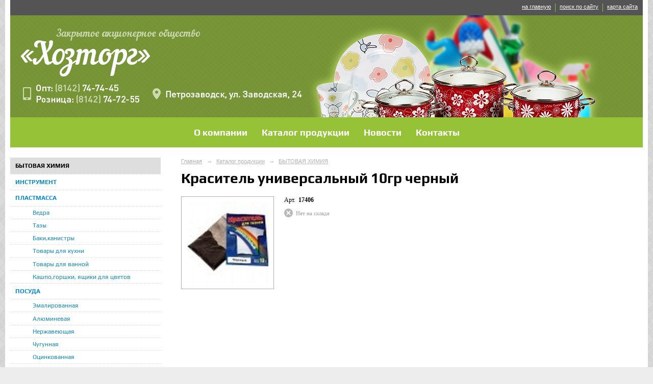

--- FILE ---
content_type: text/html; charset=utf-8
request_url: https://hoztorg10.ru/catalog/p4598.html
body_size: 3638
content:
<!DOCTYPE html>
<html>
<head>
  <title>ЗАО «Хозторг». Краситель универсальный 10гр черный</title>
   <meta http-equiv="Content-Type" content="text/html; charset=utf-8" />

  <meta name="keywords" content=""/>
  <meta name="description" content=""/>
  <meta name="copyright" content="Powered by Nubex"/>

   <link rel="canonical" href="https://hoztorg10.ru/catalog/p4598.html" />


  <meta property="og:type" content="article"/>
  <meta property="og:title" content="Краситель универсальный 10гр черный"/>
  <meta property="og:description" content=""/>
  <meta property="og:url" content="http://hoztorg10.ru/catalog/p4598.html?updated=201504080917"/>
  <meta property="og:image" content="http://hoztorg10.ruhttps://r1.nubex.ru/s823-b34/c74c27a4d9_fit-in~320x0__f265_36.jpg?updated=201504080917"/>

<link rel="icon" href="https://r1.nubex.ru/s823-b34/f1041_9a/favicon_ico_favicon_ico.ico" type="image/x-icon"/>


<link href="https://static.nubex.ru/current/plain/_build/build_fluid.css?mtime=1766067391" type="text/css" rel="stylesheet" media="all"/>
<link href="/_data/css/styles_other.css?mtime=1766432593" type="text/css" rel="stylesheet" media="all"/>

<!--[if lt IE 9]>
<link href="/_data/css/styles_ie.css?mtime=1766437997" type="text/css" rel="stylesheet" media="all"/>
<![endif]-->




</head>

    

<body class="cntSizeMiddle  fluid  site-theme-unsaved font_size_standart c4 l2 bg_lib_bg069 "
 data-hash="7c31054faf4da85851af04d5f73774d6">

    




<div class="container container_12  containerWide">
    <div class="row">
        <div class="grid_12">
             
    <div  data-readable="1"  class="serviceMenu  serviceMenuAlignRight clearfix">
        <div class="serviceMenuContainer">

                        <ul class="serviceMenuNav pullRight">
                                    <li >
                        <a id="service_menu_top_first_page"
                           href="/"
                           >на главную</a>
                                            </li>
                                    <li >
                        <a id="service_menu_top_search"
                           href="/search/"
                           >поиск по сайту</a>
                                            </li>
                                    <li >
                        <a id="service_menu_top_map"
                           href="/map/"
                           >карта сайта</a>
                                            </li>
                            </ul>

            
        </div>
    </div>

             
<header class="headerWrapper  headerDataEmpty">
    <div class="headerImage">
        <div class="logoAndInfoWrapper">
        
                </div>

    </div>
</header>
               

<nav  data-readable="2"  class="mainMenu mainMenuStyleS14 mainMenuPullDown clearfix">

  <ul>

    <li class="item first">
        <a href="/about/">О компании</a>
                
     </li>

    <li class="item current hasChildren hasCurrentChildren">
        <a href="/catalog/">Каталог продукции</a>
                            <ul class="mainMenuDropDown">
                <li class="current"><a href="/catalog/c4486/" class="current">БЫТОВАЯ ХИМИЯ</a></li>
                <li><a href="/catalog/c4487/">ИНСТРУМЕНТ</a></li>
                <li><a href="/catalog/c4554/">ПЛАСТМАССА</a></li>
                <li><a href="/catalog/c4555/">ПОСУДА</a></li>
                <li><a href="/catalog/c4556/">САДОВО-ОГОРОДНАЯ</a></li>
                <li><a href="/catalog/c4559/">СТРОЙМАТЕРИАЛЫ</a></li>
                <li><a href="/catalog/c4560/">ХОЗТОВАРЫ</a></li>
                <li><a href="/catalog/c4561/">ЭЛЕКТРОТОВАРЫ</a></li>
                            </ul>
        
     </li>

    <li class="item">
        <a href="/news/">Новости</a>
                
     </li>

    <li class="item hasChildren last">
        <a href="/contacts/">Контакты</a>
                            <ul class="mainMenuDropDown">
                <li><a href="/contacts/contact/">Обратная связь</a></li>
                            </ul>
        
     </li>
</ul>

</nav>
	    </div>
	</div>

    <div class="row">
                <div class="grid_3 columnNarrow siteColumn">
                
  <div  data-readable="3"  class="widget_submenu_column widget_submenu_column_4504">
  

    
    
    <div class="wgExtraMenu">
                    
    <ul>
                    <li class="current">
                
                <a href="/catalog/c4486/"    >БЫТОВАЯ ХИМИЯ</a>
            
                
            </li>
                    <li class="">
                
                <a href="/catalog/c4487/"    >ИНСТРУМЕНТ</a>
            
                
            </li>
                    <li class="">
                
                <a href="/catalog/c4554/"    >ПЛАСТМАССА</a>
            
                            <ul>
                                            <li class=""><a href="/catalog/c4982/"    >Ведра</a></li>
                                            <li class=""><a href="/catalog/c4983/"    >Тазы</a></li>
                                            <li class=""><a href="/catalog/c4984/"    >Баки,канистры</a></li>
                                            <li class=""><a href="/catalog/c4985/"    >Товары для кухни</a></li>
                                            <li class=""><a href="/catalog/c4986/"    >Товары для ванной</a></li>
                                            <li class=""><a href="/catalog/c4987/"    >Кашпо,горшки, ящики для цветов</a></li>
                                    </ul>
                
            </li>
                    <li class="">
                
                <a href="/catalog/c4555/"    >ПОСУДА</a>
            
                            <ul>
                                            <li class=""><a href="/catalog/c4959/"    >Эмалированная</a></li>
                                            <li class=""><a href="/catalog/c4960/"    >Алюминевая</a></li>
                                            <li class=""><a href="/catalog/c4961/"    >Нержавеющая</a></li>
                                            <li class=""><a href="/catalog/c4962/"    >Чугунная</a></li>
                                            <li class=""><a href="/catalog/c4963/"    >Оцинкованная</a></li>
                                            <li class=""><a href="/catalog/c4964/"    >Фарфоровая</a></li>
                                            <li class=""><a href="/catalog/c4965/"    >Фаянсовая</a></li>
                                            <li class=""><a href="/catalog/c4966/"    >Стеклянная</a></li>
                                            <li class=""><a href="/catalog/c4967/"    >Керамическая</a></li>
                                            <li class=""><a href="/catalog/c4968/"    >Столовые приборы и ножи</a></li>
                                            <li class=""><a href="/catalog/c4969/"    >Термоса</a></li>
                                    </ul>
                
            </li>
                    <li class="">
                
                <a href="/catalog/c4556/"    >САДОВО-ОГОРОДНАЯ</a>
            
                            <ul>
                                            <li class=""><a href="/catalog/c4867/"    >Горшки цветочные</a></li>
                                            <li class=""><a href="/catalog/c4868/"    >Плёнка парниковая, спанбонд</a></li>
                                            <li class=""><a href="/catalog/c4837/"    >Поливочный инвентарь</a></li>
                                            <li class=""><a href="/catalog/c4753/"    >Садово-огородный инвертарь</a></li>
                                            <li class=""><a href="/catalog/c4870/"    >Средства защиты растений</a></li>
                                            <li class=""><a href="/catalog/c4869/"    >Удобрения и грунты</a></li>
                                    </ul>
                
            </li>
                    <li class="">
                
                <a href="/catalog/c4559/"    >СТРОЙМАТЕРИАЛЫ</a>
            
                            <ul>
                                            <li class=""><a href="/catalog/c4878/"    >Малярный инструмент</a></li>
                                            <li class=""><a href="/catalog/c4879/"    >Клей</a></li>
                                            <li class=""><a href="/catalog/c4880/"    >Крепёж (Гвозди, саморезы)</a></li>
                                            <li class=""><a href="/catalog/c4881/"    >Растворители, краски</a></li>
                                            <li class=""><a href="/catalog/c4882/"    >Сыпучие материалы</a></li>
                                    </ul>
                
            </li>
                    <li class="">
                
                <a href="/catalog/c4560/"    >ХОЗТОВАРЫ</a>
            
                            <ul>
                                            <li class=""><a href="/catalog/c4975/"    >Замочно-скобяные изделия</a></li>
                                            <li class=""><a href="/catalog/c4980/"    >Доски гладильные, сушилки, стремянки</a></li>
                                            <li class=""><a href="/catalog/c4978/"    >Клеенка</a></li>
                                            <li class=""><a href="/catalog/c4979/"    >Товары для консервации</a></li>
                                            <li class=""><a href="/catalog/c4977/"    >Товары для пикника</a></li>
                                            <li class=""><a href="/catalog/c4976/"    >Уборочный инвентарь</a></li>
                                            <li class=""><a href="/catalog/c4981/"    >Разное</a></li>
                                    </ul>
                
            </li>
                    <li class="">
                
                <a href="/catalog/c4561/"    >ЭЛЕКТРОТОВАРЫ</a>
            
                            <ul>
                                            <li class=""><a href="/catalog/c4970/"    >Бытовая техника</a></li>
                                            <li class=""><a href="/catalog/c4971/"    >Электроустановочные изделия</a></li>
                                            <li class=""><a href="/catalog/c4972/"    >Элементы питания</a></li>
                                            <li class=""><a href="/catalog/c4973/"    >Электролампы</a></li>
                                            <li class=""><a href="/catalog/c4974/"    >Фонари</a></li>
                                    </ul>
                
            </li>
            </ul>            </div>
    

    


  </div>
  <div  data-readable="4"  class="widget_address_column widget_address_column_4506">
  
    
    <div class="wgFirmattributes wgBorder" itemscope itemtype="http://schema.org/Organization">
                    <p><strong><span itemprop="name">ЗАО «Хозторг»</span></strong></p>

        
                    <p><span itemprop="address" > г. Петрозаводск, ул. Заводская, 24</span></p>

        
                    <p><strong>Телефон</strong></p>


                            <p><strong></strong><span itemprop="telephone" > 74-74-45 (опт)74-72-55 (розница)</span></p>

            

            
            
                    
                    <p><strong>Факс</strong><span itemprop="faxNumber" > 74-50-10</span></p>

                
                                <p><strong>Эл. почта</strong><span itemprop="email" >                 <a href="mailto:kareliaxoztorg@onego.ru">kareliaxoztorg@onego.ru</a>
            </span></p>

                
</div>



  </div>
  <div  class="widget_banner_column widget_banner_column_4511">
    </div>
  <div  data-readable="5"  class="widget_shop_cart_column widget_shop_cart_column_5577">
  

    <div class="wgCartBlock wgClose">

          
            <a href="/_/cart/"    >Корзина пуста!</a>
            </div>
  </div>
    
    </div>

<div class="grid_9 columnWide siteContent">
                <div class="columnWidePadding">
                <div itemscope itemtype="http://schema.org/Product">
                    <div class="path">
                       <span><a href="/">Главная</a>
           <em>&rarr;</em></span>
                               <span><a href="/catalog/">Каталог продукции</a>
           <em>&rarr;</em></span>
                               <span><a href="/catalog/c4486/">БЫТОВАЯ ХИМИЯ</a>
           </span>
                        </div>
                    	<h1  itemprop="name">Краситель универсальный 10гр черный</h1>

                    
<div class="productDetailStyle_s1 productDetailView_OneColumn">
    <div class="productDetail clearfix">

    <div class="productDetailPhoto">
                  
                
    <div class="image">
            <a href="https://r1.nubex.ru/s823-b34/eb932d8358_fit-in~900x600__f265_36.jpg"   rel="gallery"  data-fancybox="gallery"  ><div class="innerBgImage" style="background-image: url(https://r1.nubex.ru/s823-b34/e3814ae0cb_160x160__f265_36.jpg);" alt=""></div></a>
        </div>
    
    </div>
    
        <div class="articul">
   <span>арт.&nbsp;</span>
   <strong>17406</strong>
</div>
    
    <div class="ratingBlock">
    
        </div>

    
        <div class="productStock">
        <span class="outStock">Нет на складе</span>
    </div>    
    <div class="anounce clearfix"  itemprop="description">
            </div>

    
    
</div>







</div>
                </div>
            </div>
        </div>


    </div>

        <div class="row">
        <div class="grid_12">
            <footer class="footer">
	<div class="container clearfix"  data-readable="6" >
		<div class="copyright">
        <p>ЗАО &laquo;Хозторг&raquo;, 2014 г.</p>

                    <div class="core">
                            &copy; Сайт создан по технологии конструктор сайтов &laquo;<a href="http://nubex.ru" target="_blank">Nubex.ru</a>&raquo;
                        </div>
        		</div>
		<div class="counters">
            
		</div>
		<div class="clear">&nbsp;</div>
	</div>
</footer>
        </div>
    </div>
    
</div>





<script type="text/javascript" src="https://static.nubex.ru/current/plain/_build/build.min.js?mtime=1766067391"></script>



    <div class="cartPopupOverlay"></div>
    <div class="cartPopUp">
       <h6>Товар добавлен в корзину</h6>
      <div class="cartPopUpLinks">
          <a href="/_/cart/#cart">Перейти в корзину</a><br />
          <a href="javascript:void(0)" id="product_added_close">Продолжить выбор</a>
      </div>
    </div>
</body>
</html>


--- FILE ---
content_type: image/svg+xml; charset=utf-8
request_url: https://hoztorg10.ru/_data/svg/aa97f68c80f4c921c9f4c8c5ed21d8be_basket_icon.svg
body_size: 864
content:
<?xml version="1.0" encoding="utf-8"?>
<!DOCTYPE svg PUBLIC "-//W3C//DTD SVG 1.1//EN" "http://www.w3.org/Graphics/SVG/1.1/DTD/svg11.dtd">
<svg version="1.1" id="Layer_1" xmlns="http://www.w3.org/2000/svg" xmlns:xlink="http://www.w3.org/1999/xlink" x="0px" y="0px" width="33px" height="22px" viewBox="0 0 33 22" enable-background="new 0 0 33 22" xml:space="preserve">
    <path opacity="0.43" fill="hsl(200deg 88% 37%)" d="M5,15.977l-3-10h22l2.25-5h5.781l-0.031,1h-5l-6,13l1,3.406l-1.563,1.594H11l-1-1h10.422l0.433-0.436 L20,15.977H5z M8,6.977H6v3h2V6.977z M11,6.977H9v3h2V6.977z M14,6.977h-2v3h2V6.977z M17,6.977h-2v3h2V6.977z M20,6.977h-2v3h2 V6.977z M8,10.977H6v3h2V10.977z M11,10.977H9v3h2V10.977z M14,10.977h-2v3h2V10.977z M17,10.977h-2v3h2V10.977z M20,10.977h-2v3h2 V10.977z M4.288,9.977H5v-3H3.533L4.288,9.977z M5,12.502v-1.525H4.615L5,12.502z M23.547,6.977H21v3l1.203,0.016L23.547,6.977z M21.708,10.977H21v1.64L21.708,10.977z M11,19.977c0,1.105-0.896,2-2,2s-2-0.895-2-2c0-1.104,0.896-2,2-2S11,18.873,11,19.977z M9,18.977c-0.552,0-1,0.447-1,1s0.448,1,1,1s1-0.447,1-1S9.552,18.977,9,18.977z M22,17.977c1.104,0,2,0.896,2,2 c0,1.105-0.896,2-2,2s-2-0.895-2-2C20,18.873,20.896,17.977,22,17.977z M22,18.977c-0.553,0-1,0.447-1,1s0.447,1,1,1s1-0.447,1-1 S22.553,18.977,22,18.977z"/>
    <linearGradient id="SVGID_1_" gradientUnits="userSpaceOnUse" x1="17.0156" y1="-0.3931" x2="17.0156" y2="29.6382">
	      <stop offset="0" style="stop-color:hsl(0deg 0% 0%)"/>
	      <stop offset="1" style="stop-color:hsl(0deg 0% 0%)"/>
    </linearGradient>
    <path fill="url(#SVGID_1_)" d="M5,15.023l-3-10h22l2.25-5h5.781l-0.031,1h-5l-6,13l1,3.406l-1.563,1.594H11l-1-1h10.422l0.433-0.436 L20,15.023H5z M8,6.023H6v3h2V6.023z M11,6.023H9v3h2V6.023z M14,6.023h-2v3h2V6.023z M17,6.023h-2v3h2V6.023z M20,6.023h-2v3h2 V6.023z M8,10.023H6v3h2V10.023z M11,10.023H9v3h2V10.023z M14,10.023h-2v3h2V10.023z M17,10.023h-2v3h2V10.023z M20,10.023h-2v3h2 V10.023z M4.288,9.023H5v-3H3.533L4.288,9.023z M5,11.548v-1.524H4.615L5,11.548z M23.547,6.023H21v3l1.203,0.016L23.547,6.023z M21.708,10.023H21v1.641L21.708,10.023z M11,19.023c0,1.104-0.896,2-2,2s-2-0.896-2-2s0.896-2,2-2S11,17.919,11,19.023z M9,18.023 c-0.552,0-1,0.447-1,1s0.448,1,1,1s1-0.447,1-1S9.552,18.023,9,18.023z M22,17.023c1.104,0,2,0.896,2,2s-0.896,2-2,2s-2-0.896-2-2 S20.896,17.023,22,17.023z M22,18.023c-0.553,0-1,0.447-1,1s0.447,1,1,1s1-0.447,1-1S22.553,18.023,22,18.023z"/>
</svg>
